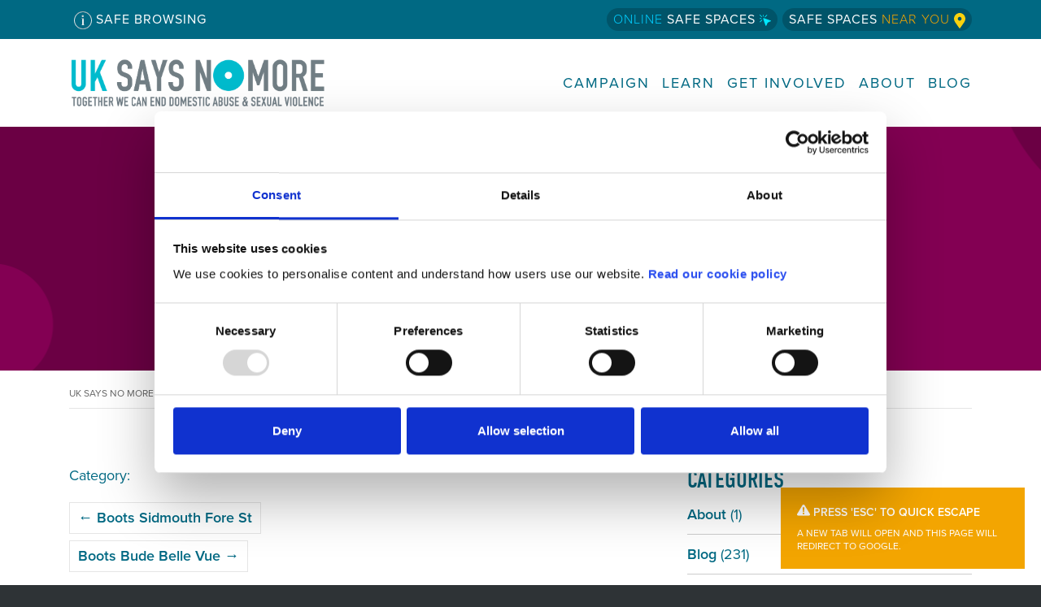

--- FILE ---
content_type: text/html; charset=UTF-8
request_url: https://uksaysnomore.org/service/boots-honiton-123-high-st/
body_size: 11680
content:
<!DOCTYPE html>
<html lang="en-GB">
<head>
<meta charset="UTF-8" />
<meta name="viewport" content="width=device-width" />
<link rel="icon" type="image/svg+xml" href="https://uksaysnomore.org/wp-content/themes/uksnm/img/favicon.svg">
<meta name='robots' content='noindex, follow' />
	<style>img:is([sizes="auto" i], [sizes^="auto," i]) { contain-intrinsic-size: 3000px 1500px }</style>
	
	<!-- This site is optimized with the Yoast SEO plugin v26.8 - https://yoast.com/product/yoast-seo-wordpress/ -->
	<title>Boots Honiton 123 High St - UK SAYS NO MORE</title>
	<meta property="og:locale" content="en_GB" />
	<meta property="og:type" content="article" />
	<meta property="og:title" content="Boots Honiton 123 High St - UK SAYS NO MORE" />
	<meta property="og:url" content="https://uksaysnomore.org/service/boots-honiton-123-high-st/" />
	<meta property="og:site_name" content="UK SAYS NO MORE" />
	<meta property="article:publisher" content="https://www.facebook.com/UKSAYSNOMORE" />
	<meta property="article:modified_time" content="2024-11-05T15:48:54+00:00" />
	<meta name="twitter:card" content="summary_large_image" />
	<meta name="twitter:site" content="@UKSAYSNOMORE" />
	<script type="application/ld+json" class="yoast-schema-graph">{"@context":"https://schema.org","@graph":[{"@type":"WebPage","@id":"https://uksaysnomore.org/service/boots-honiton-123-high-st/","url":"https://uksaysnomore.org/service/boots-honiton-123-high-st/","name":"Boots Honiton 123 High St - UK SAYS NO MORE","isPartOf":{"@id":"https://uksaysnomore.org/#website"},"datePublished":"2023-08-03T09:06:59+00:00","dateModified":"2024-11-05T15:48:54+00:00","breadcrumb":{"@id":"https://uksaysnomore.org/service/boots-honiton-123-high-st/#breadcrumb"},"inLanguage":"en-GB","potentialAction":[{"@type":"ReadAction","target":["https://uksaysnomore.org/service/boots-honiton-123-high-st/"]}]},{"@type":"BreadcrumbList","@id":"https://uksaysnomore.org/service/boots-honiton-123-high-st/#breadcrumb","itemListElement":[{"@type":"ListItem","position":1,"name":"Services","item":"https://uksaysnomore.org/safe-space-near/"},{"@type":"ListItem","position":2,"name":"Boots Honiton 123 High St"}]},{"@type":"WebSite","@id":"https://uksaysnomore.org/#website","url":"https://uksaysnomore.org/","name":"UK SAYS NO MORE","description":"Together we can end domestic abuse and sexual violence.","publisher":{"@id":"https://uksaysnomore.org/#organization"},"potentialAction":[{"@type":"SearchAction","target":{"@type":"EntryPoint","urlTemplate":"https://uksaysnomore.org/?s={search_term_string}"},"query-input":{"@type":"PropertyValueSpecification","valueRequired":true,"valueName":"search_term_string"}}],"inLanguage":"en-GB"},{"@type":"Organization","@id":"https://uksaysnomore.org/#organization","name":"UK SAYS NO MORE","url":"https://uksaysnomore.org/","logo":{"@type":"ImageObject","inLanguage":"en-GB","@id":"https://uksaysnomore.org/#/schema/logo/image/","url":"https://uksaysnomore.org/wp-content/uploads/2016/05/NO-MORE_INLINE_TAG_BADGE_CMYK.jpg","contentUrl":"https://uksaysnomore.org/wp-content/uploads/2016/05/NO-MORE_INLINE_TAG_BADGE_CMYK.jpg","width":1691,"height":895,"caption":"UK SAYS NO MORE"},"image":{"@id":"https://uksaysnomore.org/#/schema/logo/image/"},"sameAs":["https://www.facebook.com/UKSAYSNOMORE","https://x.com/UKSAYSNOMORE","https://www.instagram.com/uksaysnomore/","https://uk.pinterest.com/uksaysnomore/","https://www.youtube.com/channel/UC1KZJn0qPVFqpFpTHAeKVaQ"]}]}</script>
	<!-- / Yoast SEO plugin. -->


<link rel="alternate" type="application/rss+xml" title="UK SAYS NO MORE &raquo; Feed" href="https://uksaysnomore.org/feed/" />
<link rel="alternate" type="application/rss+xml" title="UK SAYS NO MORE &raquo; Comments Feed" href="https://uksaysnomore.org/comments/feed/" />
<script type="text/javascript">
/* <![CDATA[ */
window._wpemojiSettings = {"baseUrl":"https:\/\/s.w.org\/images\/core\/emoji\/16.0.1\/72x72\/","ext":".png","svgUrl":"https:\/\/s.w.org\/images\/core\/emoji\/16.0.1\/svg\/","svgExt":".svg","source":{"concatemoji":"https:\/\/uksaysnomore.org\/wp-includes\/js\/wp-emoji-release.min.js?ver=6.8.3"}};
/*! This file is auto-generated */
!function(s,n){var o,i,e;function c(e){try{var t={supportTests:e,timestamp:(new Date).valueOf()};sessionStorage.setItem(o,JSON.stringify(t))}catch(e){}}function p(e,t,n){e.clearRect(0,0,e.canvas.width,e.canvas.height),e.fillText(t,0,0);var t=new Uint32Array(e.getImageData(0,0,e.canvas.width,e.canvas.height).data),a=(e.clearRect(0,0,e.canvas.width,e.canvas.height),e.fillText(n,0,0),new Uint32Array(e.getImageData(0,0,e.canvas.width,e.canvas.height).data));return t.every(function(e,t){return e===a[t]})}function u(e,t){e.clearRect(0,0,e.canvas.width,e.canvas.height),e.fillText(t,0,0);for(var n=e.getImageData(16,16,1,1),a=0;a<n.data.length;a++)if(0!==n.data[a])return!1;return!0}function f(e,t,n,a){switch(t){case"flag":return n(e,"\ud83c\udff3\ufe0f\u200d\u26a7\ufe0f","\ud83c\udff3\ufe0f\u200b\u26a7\ufe0f")?!1:!n(e,"\ud83c\udde8\ud83c\uddf6","\ud83c\udde8\u200b\ud83c\uddf6")&&!n(e,"\ud83c\udff4\udb40\udc67\udb40\udc62\udb40\udc65\udb40\udc6e\udb40\udc67\udb40\udc7f","\ud83c\udff4\u200b\udb40\udc67\u200b\udb40\udc62\u200b\udb40\udc65\u200b\udb40\udc6e\u200b\udb40\udc67\u200b\udb40\udc7f");case"emoji":return!a(e,"\ud83e\udedf")}return!1}function g(e,t,n,a){var r="undefined"!=typeof WorkerGlobalScope&&self instanceof WorkerGlobalScope?new OffscreenCanvas(300,150):s.createElement("canvas"),o=r.getContext("2d",{willReadFrequently:!0}),i=(o.textBaseline="top",o.font="600 32px Arial",{});return e.forEach(function(e){i[e]=t(o,e,n,a)}),i}function t(e){var t=s.createElement("script");t.src=e,t.defer=!0,s.head.appendChild(t)}"undefined"!=typeof Promise&&(o="wpEmojiSettingsSupports",i=["flag","emoji"],n.supports={everything:!0,everythingExceptFlag:!0},e=new Promise(function(e){s.addEventListener("DOMContentLoaded",e,{once:!0})}),new Promise(function(t){var n=function(){try{var e=JSON.parse(sessionStorage.getItem(o));if("object"==typeof e&&"number"==typeof e.timestamp&&(new Date).valueOf()<e.timestamp+604800&&"object"==typeof e.supportTests)return e.supportTests}catch(e){}return null}();if(!n){if("undefined"!=typeof Worker&&"undefined"!=typeof OffscreenCanvas&&"undefined"!=typeof URL&&URL.createObjectURL&&"undefined"!=typeof Blob)try{var e="postMessage("+g.toString()+"("+[JSON.stringify(i),f.toString(),p.toString(),u.toString()].join(",")+"));",a=new Blob([e],{type:"text/javascript"}),r=new Worker(URL.createObjectURL(a),{name:"wpTestEmojiSupports"});return void(r.onmessage=function(e){c(n=e.data),r.terminate(),t(n)})}catch(e){}c(n=g(i,f,p,u))}t(n)}).then(function(e){for(var t in e)n.supports[t]=e[t],n.supports.everything=n.supports.everything&&n.supports[t],"flag"!==t&&(n.supports.everythingExceptFlag=n.supports.everythingExceptFlag&&n.supports[t]);n.supports.everythingExceptFlag=n.supports.everythingExceptFlag&&!n.supports.flag,n.DOMReady=!1,n.readyCallback=function(){n.DOMReady=!0}}).then(function(){return e}).then(function(){var e;n.supports.everything||(n.readyCallback(),(e=n.source||{}).concatemoji?t(e.concatemoji):e.wpemoji&&e.twemoji&&(t(e.twemoji),t(e.wpemoji)))}))}((window,document),window._wpemojiSettings);
/* ]]> */
</script>
<style id='wp-emoji-styles-inline-css' type='text/css'>

	img.wp-smiley, img.emoji {
		display: inline !important;
		border: none !important;
		box-shadow: none !important;
		height: 1em !important;
		width: 1em !important;
		margin: 0 0.07em !important;
		vertical-align: -0.1em !important;
		background: none !important;
		padding: 0 !important;
	}
</style>
<link rel='stylesheet' id='wp-block-library-css' href='https://uksaysnomore.org/wp-includes/css/dist/block-library/style.min.css?ver=6.8.3' type='text/css' media='all' />
<style id='classic-theme-styles-inline-css' type='text/css'>
/*! This file is auto-generated */
.wp-block-button__link{color:#fff;background-color:#32373c;border-radius:9999px;box-shadow:none;text-decoration:none;padding:calc(.667em + 2px) calc(1.333em + 2px);font-size:1.125em}.wp-block-file__button{background:#32373c;color:#fff;text-decoration:none}
</style>
<style id='global-styles-inline-css' type='text/css'>
:root{--wp--preset--aspect-ratio--square: 1;--wp--preset--aspect-ratio--4-3: 4/3;--wp--preset--aspect-ratio--3-4: 3/4;--wp--preset--aspect-ratio--3-2: 3/2;--wp--preset--aspect-ratio--2-3: 2/3;--wp--preset--aspect-ratio--16-9: 16/9;--wp--preset--aspect-ratio--9-16: 9/16;--wp--preset--color--black: #000000;--wp--preset--color--cyan-bluish-gray: #abb8c3;--wp--preset--color--white: #ffffff;--wp--preset--color--pale-pink: #f78da7;--wp--preset--color--vivid-red: #cf2e2e;--wp--preset--color--luminous-vivid-orange: #ff6900;--wp--preset--color--luminous-vivid-amber: #fcb900;--wp--preset--color--light-green-cyan: #7bdcb5;--wp--preset--color--vivid-green-cyan: #00d084;--wp--preset--color--pale-cyan-blue: #8ed1fc;--wp--preset--color--vivid-cyan-blue: #0693e3;--wp--preset--color--vivid-purple: #9b51e0;--wp--preset--gradient--vivid-cyan-blue-to-vivid-purple: linear-gradient(135deg,rgba(6,147,227,1) 0%,rgb(155,81,224) 100%);--wp--preset--gradient--light-green-cyan-to-vivid-green-cyan: linear-gradient(135deg,rgb(122,220,180) 0%,rgb(0,208,130) 100%);--wp--preset--gradient--luminous-vivid-amber-to-luminous-vivid-orange: linear-gradient(135deg,rgba(252,185,0,1) 0%,rgba(255,105,0,1) 100%);--wp--preset--gradient--luminous-vivid-orange-to-vivid-red: linear-gradient(135deg,rgba(255,105,0,1) 0%,rgb(207,46,46) 100%);--wp--preset--gradient--very-light-gray-to-cyan-bluish-gray: linear-gradient(135deg,rgb(238,238,238) 0%,rgb(169,184,195) 100%);--wp--preset--gradient--cool-to-warm-spectrum: linear-gradient(135deg,rgb(74,234,220) 0%,rgb(151,120,209) 20%,rgb(207,42,186) 40%,rgb(238,44,130) 60%,rgb(251,105,98) 80%,rgb(254,248,76) 100%);--wp--preset--gradient--blush-light-purple: linear-gradient(135deg,rgb(255,206,236) 0%,rgb(152,150,240) 100%);--wp--preset--gradient--blush-bordeaux: linear-gradient(135deg,rgb(254,205,165) 0%,rgb(254,45,45) 50%,rgb(107,0,62) 100%);--wp--preset--gradient--luminous-dusk: linear-gradient(135deg,rgb(255,203,112) 0%,rgb(199,81,192) 50%,rgb(65,88,208) 100%);--wp--preset--gradient--pale-ocean: linear-gradient(135deg,rgb(255,245,203) 0%,rgb(182,227,212) 50%,rgb(51,167,181) 100%);--wp--preset--gradient--electric-grass: linear-gradient(135deg,rgb(202,248,128) 0%,rgb(113,206,126) 100%);--wp--preset--gradient--midnight: linear-gradient(135deg,rgb(2,3,129) 0%,rgb(40,116,252) 100%);--wp--preset--font-size--small: 13px;--wp--preset--font-size--medium: 20px;--wp--preset--font-size--large: 36px;--wp--preset--font-size--x-large: 42px;--wp--preset--spacing--20: 0.44rem;--wp--preset--spacing--30: 0.67rem;--wp--preset--spacing--40: 1rem;--wp--preset--spacing--50: 1.5rem;--wp--preset--spacing--60: 2.25rem;--wp--preset--spacing--70: 3.38rem;--wp--preset--spacing--80: 5.06rem;--wp--preset--shadow--natural: 6px 6px 9px rgba(0, 0, 0, 0.2);--wp--preset--shadow--deep: 12px 12px 50px rgba(0, 0, 0, 0.4);--wp--preset--shadow--sharp: 6px 6px 0px rgba(0, 0, 0, 0.2);--wp--preset--shadow--outlined: 6px 6px 0px -3px rgba(255, 255, 255, 1), 6px 6px rgba(0, 0, 0, 1);--wp--preset--shadow--crisp: 6px 6px 0px rgba(0, 0, 0, 1);}:where(.is-layout-flex){gap: 0.5em;}:where(.is-layout-grid){gap: 0.5em;}body .is-layout-flex{display: flex;}.is-layout-flex{flex-wrap: wrap;align-items: center;}.is-layout-flex > :is(*, div){margin: 0;}body .is-layout-grid{display: grid;}.is-layout-grid > :is(*, div){margin: 0;}:where(.wp-block-columns.is-layout-flex){gap: 2em;}:where(.wp-block-columns.is-layout-grid){gap: 2em;}:where(.wp-block-post-template.is-layout-flex){gap: 1.25em;}:where(.wp-block-post-template.is-layout-grid){gap: 1.25em;}.has-black-color{color: var(--wp--preset--color--black) !important;}.has-cyan-bluish-gray-color{color: var(--wp--preset--color--cyan-bluish-gray) !important;}.has-white-color{color: var(--wp--preset--color--white) !important;}.has-pale-pink-color{color: var(--wp--preset--color--pale-pink) !important;}.has-vivid-red-color{color: var(--wp--preset--color--vivid-red) !important;}.has-luminous-vivid-orange-color{color: var(--wp--preset--color--luminous-vivid-orange) !important;}.has-luminous-vivid-amber-color{color: var(--wp--preset--color--luminous-vivid-amber) !important;}.has-light-green-cyan-color{color: var(--wp--preset--color--light-green-cyan) !important;}.has-vivid-green-cyan-color{color: var(--wp--preset--color--vivid-green-cyan) !important;}.has-pale-cyan-blue-color{color: var(--wp--preset--color--pale-cyan-blue) !important;}.has-vivid-cyan-blue-color{color: var(--wp--preset--color--vivid-cyan-blue) !important;}.has-vivid-purple-color{color: var(--wp--preset--color--vivid-purple) !important;}.has-black-background-color{background-color: var(--wp--preset--color--black) !important;}.has-cyan-bluish-gray-background-color{background-color: var(--wp--preset--color--cyan-bluish-gray) !important;}.has-white-background-color{background-color: var(--wp--preset--color--white) !important;}.has-pale-pink-background-color{background-color: var(--wp--preset--color--pale-pink) !important;}.has-vivid-red-background-color{background-color: var(--wp--preset--color--vivid-red) !important;}.has-luminous-vivid-orange-background-color{background-color: var(--wp--preset--color--luminous-vivid-orange) !important;}.has-luminous-vivid-amber-background-color{background-color: var(--wp--preset--color--luminous-vivid-amber) !important;}.has-light-green-cyan-background-color{background-color: var(--wp--preset--color--light-green-cyan) !important;}.has-vivid-green-cyan-background-color{background-color: var(--wp--preset--color--vivid-green-cyan) !important;}.has-pale-cyan-blue-background-color{background-color: var(--wp--preset--color--pale-cyan-blue) !important;}.has-vivid-cyan-blue-background-color{background-color: var(--wp--preset--color--vivid-cyan-blue) !important;}.has-vivid-purple-background-color{background-color: var(--wp--preset--color--vivid-purple) !important;}.has-black-border-color{border-color: var(--wp--preset--color--black) !important;}.has-cyan-bluish-gray-border-color{border-color: var(--wp--preset--color--cyan-bluish-gray) !important;}.has-white-border-color{border-color: var(--wp--preset--color--white) !important;}.has-pale-pink-border-color{border-color: var(--wp--preset--color--pale-pink) !important;}.has-vivid-red-border-color{border-color: var(--wp--preset--color--vivid-red) !important;}.has-luminous-vivid-orange-border-color{border-color: var(--wp--preset--color--luminous-vivid-orange) !important;}.has-luminous-vivid-amber-border-color{border-color: var(--wp--preset--color--luminous-vivid-amber) !important;}.has-light-green-cyan-border-color{border-color: var(--wp--preset--color--light-green-cyan) !important;}.has-vivid-green-cyan-border-color{border-color: var(--wp--preset--color--vivid-green-cyan) !important;}.has-pale-cyan-blue-border-color{border-color: var(--wp--preset--color--pale-cyan-blue) !important;}.has-vivid-cyan-blue-border-color{border-color: var(--wp--preset--color--vivid-cyan-blue) !important;}.has-vivid-purple-border-color{border-color: var(--wp--preset--color--vivid-purple) !important;}.has-vivid-cyan-blue-to-vivid-purple-gradient-background{background: var(--wp--preset--gradient--vivid-cyan-blue-to-vivid-purple) !important;}.has-light-green-cyan-to-vivid-green-cyan-gradient-background{background: var(--wp--preset--gradient--light-green-cyan-to-vivid-green-cyan) !important;}.has-luminous-vivid-amber-to-luminous-vivid-orange-gradient-background{background: var(--wp--preset--gradient--luminous-vivid-amber-to-luminous-vivid-orange) !important;}.has-luminous-vivid-orange-to-vivid-red-gradient-background{background: var(--wp--preset--gradient--luminous-vivid-orange-to-vivid-red) !important;}.has-very-light-gray-to-cyan-bluish-gray-gradient-background{background: var(--wp--preset--gradient--very-light-gray-to-cyan-bluish-gray) !important;}.has-cool-to-warm-spectrum-gradient-background{background: var(--wp--preset--gradient--cool-to-warm-spectrum) !important;}.has-blush-light-purple-gradient-background{background: var(--wp--preset--gradient--blush-light-purple) !important;}.has-blush-bordeaux-gradient-background{background: var(--wp--preset--gradient--blush-bordeaux) !important;}.has-luminous-dusk-gradient-background{background: var(--wp--preset--gradient--luminous-dusk) !important;}.has-pale-ocean-gradient-background{background: var(--wp--preset--gradient--pale-ocean) !important;}.has-electric-grass-gradient-background{background: var(--wp--preset--gradient--electric-grass) !important;}.has-midnight-gradient-background{background: var(--wp--preset--gradient--midnight) !important;}.has-small-font-size{font-size: var(--wp--preset--font-size--small) !important;}.has-medium-font-size{font-size: var(--wp--preset--font-size--medium) !important;}.has-large-font-size{font-size: var(--wp--preset--font-size--large) !important;}.has-x-large-font-size{font-size: var(--wp--preset--font-size--x-large) !important;}
:where(.wp-block-post-template.is-layout-flex){gap: 1.25em;}:where(.wp-block-post-template.is-layout-grid){gap: 1.25em;}
:where(.wp-block-columns.is-layout-flex){gap: 2em;}:where(.wp-block-columns.is-layout-grid){gap: 2em;}
:root :where(.wp-block-pullquote){font-size: 1.5em;line-height: 1.6;}
</style>
<link rel='stylesheet' id='pb-accordion-blocks-style-css' href='https://uksaysnomore.org/wp-content/plugins/accordion-blocks/build/index.css?ver=1769058855' type='text/css' media='all' />
<link rel='stylesheet' id='pb_animate-css' href='https://uksaysnomore.org/wp-content/plugins/ays-popup-box/public/css/animate.css?ver=6.1.1' type='text/css' media='all' />
<link rel='stylesheet' id='mc4wp-form-themes-css' href='https://uksaysnomore.org/wp-content/plugins/mailchimp-for-wp/assets/css/form-themes.css?ver=4.11.1' type='text/css' media='all' />
<link rel='stylesheet' id='wp-components-css' href='https://uksaysnomore.org/wp-includes/css/dist/components/style.min.css?ver=6.8.3' type='text/css' media='all' />
<link rel='stylesheet' id='godaddy-styles-css' href='https://uksaysnomore.org/wp-content/mu-plugins/vendor/wpex/godaddy-launch/includes/Dependencies/GoDaddy/Styles/build/latest.css?ver=2.0.2' type='text/css' media='all' />
<link rel='stylesheet' id='boostrap-css' href='https://uksaysnomore.org/wp-content/themes/uksnm/node_modules/bootstrap/dist/css/bootstrap.min.css?ver=6.8.3' type='text/css' media='all' />
<link rel='stylesheet' id='mmenu-css-css' href='https://uksaysnomore.org/wp-content/themes/uksnm/node_modules/mmenu-js/dist/mmenu.css?ver=6.8.3' type='text/css' media='all' />
<link rel='stylesheet' id='blankslate-style-css' href='https://uksaysnomore.org/wp-content/themes/uksnm/style.css?v=1.4&#038;ver=6.8.3' type='text/css' media='all' />
<script type="text/javascript" src="https://uksaysnomore.org/wp-includes/js/jquery/jquery.min.js?ver=3.7.1" id="jquery-core-js"></script>
<script type="text/javascript" src="https://uksaysnomore.org/wp-includes/js/jquery/jquery-migrate.min.js?ver=3.4.1" id="jquery-migrate-js"></script>
<script type="text/javascript" id="ays-pb-js-extra">
/* <![CDATA[ */
var pbLocalizeObj = {"ajax":"https:\/\/uksaysnomore.org\/wp-admin\/admin-ajax.php","seconds":"seconds","thisWillClose":"This will close in","icons":{"close_icon":"<svg class=\"ays_pb_material_close_icon\" xmlns=\"https:\/\/www.w3.org\/2000\/svg\" height=\"36px\" viewBox=\"0 0 24 24\" width=\"36px\" fill=\"#000000\" alt=\"Pop-up Close\"><path d=\"M0 0h24v24H0z\" fill=\"none\"\/><path d=\"M19 6.41L17.59 5 12 10.59 6.41 5 5 6.41 10.59 12 5 17.59 6.41 19 12 13.41 17.59 19 19 17.59 13.41 12z\"\/><\/svg>","close_circle_icon":"<svg class=\"ays_pb_material_close_circle_icon\" xmlns=\"https:\/\/www.w3.org\/2000\/svg\" height=\"24\" viewBox=\"0 0 24 24\" width=\"36\" alt=\"Pop-up Close\"><path d=\"M0 0h24v24H0z\" fill=\"none\"\/><path d=\"M12 2C6.47 2 2 6.47 2 12s4.47 10 10 10 10-4.47 10-10S17.53 2 12 2zm5 13.59L15.59 17 12 13.41 8.41 17 7 15.59 10.59 12 7 8.41 8.41 7 12 10.59 15.59 7 17 8.41 13.41 12 17 15.59z\"\/><\/svg>","volume_up_icon":"<svg class=\"ays_pb_fa_volume\" xmlns=\"https:\/\/www.w3.org\/2000\/svg\" height=\"24\" viewBox=\"0 0 24 24\" width=\"36\"><path d=\"M0 0h24v24H0z\" fill=\"none\"\/><path d=\"M3 9v6h4l5 5V4L7 9H3zm13.5 3c0-1.77-1.02-3.29-2.5-4.03v8.05c1.48-.73 2.5-2.25 2.5-4.02zM14 3.23v2.06c2.89.86 5 3.54 5 6.71s-2.11 5.85-5 6.71v2.06c4.01-.91 7-4.49 7-8.77s-2.99-7.86-7-8.77z\"\/><\/svg>","volume_mute_icon":"<svg xmlns=\"https:\/\/www.w3.org\/2000\/svg\" height=\"24\" viewBox=\"0 0 24 24\" width=\"24\"><path d=\"M0 0h24v24H0z\" fill=\"none\"\/><path d=\"M7 9v6h4l5 5V4l-5 5H7z\"\/><\/svg>"}};
/* ]]> */
</script>
<script type="text/javascript" src="https://uksaysnomore.org/wp-content/plugins/ays-popup-box/public/js/ays-pb-public.js?ver=6.1.1" id="ays-pb-js"></script>
<script type="text/javascript" id="image-watermark-no-right-click-js-before">
/* <![CDATA[ */
var iwArgsNoRightClick = {"rightclick":"N","draganddrop":"N","devtools":"Y","enableToast":"Y","toastMessage":"This content is protected"};
/* ]]> */
</script>
<script type="text/javascript" src="https://uksaysnomore.org/wp-content/plugins/image-watermark/js/no-right-click.js?ver=2.0.4" id="image-watermark-no-right-click-js"></script>
<script type="text/javascript" src="https://uksaysnomore.org/wp-content/themes/uksnm/js/scripts.js?ver=6.8.3" id="general-js"></script>
<script type="text/javascript" src="https://uksaysnomore.org/wp-content/themes/uksnm/js/global.js?ver=6.8.3" id="global-js"></script>
<script type="text/javascript" src="https://uksaysnomore.org/wp-content/themes/uksnm/node_modules/mmenu-js/dist/mmenu.js?ver=6.8.3" id="mmenu-js"></script>
<link rel="https://api.w.org/" href="https://uksaysnomore.org/wp-json/" /><link rel="alternate" title="JSON" type="application/json" href="https://uksaysnomore.org/wp-json/wp/v2/service/46770" /><link rel="EditURI" type="application/rsd+xml" title="RSD" href="https://uksaysnomore.org/xmlrpc.php?rsd" />
<meta name="generator" content="WordPress 6.8.3" />
<link rel='shortlink' href='https://uksaysnomore.org/?p=46770' />
<link rel="alternate" title="oEmbed (JSON)" type="application/json+oembed" href="https://uksaysnomore.org/wp-json/oembed/1.0/embed?url=https%3A%2F%2Fuksaysnomore.org%2Fservice%2Fboots-honiton-123-high-st%2F" />
<link rel="alternate" title="oEmbed (XML)" type="text/xml+oembed" href="https://uksaysnomore.org/wp-json/oembed/1.0/embed?url=https%3A%2F%2Fuksaysnomore.org%2Fservice%2Fboots-honiton-123-high-st%2F&#038;format=xml" />
		<style type="text/css" id="wp-custom-css">
			#servicelist .ani h2 {
		background-image: url('/wp-content/themes/uksnm/img/icon_logo_ani.png');
		background-size: 58px;
		padding-right: 60px;
		background-position: right top;
		background-repeat: no-repeat;
		min-height: 70px;
		display: flex;
		align-items: center;
}

/* FIX ONLINE SAFE SPACE WIDGET */
#safe-space-iframe {
	z-index: 9999999;
}		</style>
		
<!-- Google Tag Manager -->
<script>(function(w,d,s,l,i){w[l]=w[l]||[];w[l].push({'gtm.start':
new Date().getTime(),event:'gtm.js'});var f=d.getElementsByTagName(s)[0],
j=d.createElement(s),dl=l!='dataLayer'?'&l='+l:'';j.async=true;j.src=
'https://www.googletagmanager.com/gtm.js?id='+i+dl;f.parentNode.insertBefore(j,f);
})(window,document,'script','dataLayer','GTM-KRTMV7N6');</script>
<!-- End Google Tag Manager -->


<link rel="stylesheet" href="https://use.typekit.net/ksk8ldp.css">
<script src="https://kit.fontawesome.com/5f750f58fe.js" crossorigin="anonymous"></script>
<script>
document.addEventListener(
	"DOMContentLoaded", () => {
		new Mmenu( "#mobilemenu",{
			"extensions": [
					  "pagedim-black"
				   ],
			"counters": true,
		} );
	}
);
</script>

<script id="Cookiebot" src="https://consent.cookiebot.com/uc.js" data-cbid="ca62d56c-07eb-40b9-aa07-f5a5bf04424f" data-blockingmode="auto" type="text/javascript"></script>

</head>
<body class="wp-singular service-template-default single single-service postid-46770 wp-embed-responsive wp-theme-uksnm" id="body">

<!-- Google Tag Manager (noscript) -->
<noscript><iframe src="https://www.googletagmanager.com/ns.html?id=GTM-KRTMV7N6"
height="0" width="0" style="display:none;visibility:hidden"></iframe></noscript>
<!-- End Google Tag Manager (noscript) -->

<div id="wrapper" class="hfeed">
    <div id="topbar">
        <div class="container">
            <div class="row">
                <div class="col-auto mr-auto"><a href="/safe-browsing/" class="roundbtn nobg"><img src="https://uksaysnomore.org/wp-content/themes/uksnm/img/icon-info.svg?v=1.1" alt="Info Icon" /> Safe Browsing</a></div>
                <div class="col-auto"><a class="roundbtn" href="/online-safe-spaces"><span style="color: #00CEFF">Online</span> Safe Spaces <span style="color: #00CEFF"><img src="https://uksaysnomore.org/wp-content/themes/uksnm/img/icon-click.svg" alt="Spaces Online Icon" /></span> <a href="/safespaces/" class="roundbtn">Safe Spaces <span style="color: #F3A501">Near You <img src="https://uksaysnomore.org/wp-content/themes/uksnm/img/icon-location.svg" alt="Spaces Near You Icon" /></span></a></a></div>
            </div>
        </div>
    </div>
    <header id="header">
        <div class="container">
            <div class="row">
                <div id="branding" class="col-10 col-sm-auto mr-auto">
                    <div id="site-title">
                        <a href="https://uksaysnomore.org/" title="UK SAYS NO MORE" rel="home">
                            UK SAYS NO MORE                            <div id="site-description">Together we can end domestic abuse and sexual violence.</div>
                        </a>
                    </div>
                </div>
                <nav id="menu" class="col-auto">
                    <!--<div id="search"><form role="search" method="get" class="search-form" action="https://uksaysnomore.org/">
				<label>
					<span class="screen-reader-text">Search for:</span>
					<input type="search" class="search-field" placeholder="Search &hellip;" value="" name="s" />
				</label>
				<input type="submit" class="search-submit" value="Search" />
			</form></div>-->
                    <div class="menu-main-menu-container"><ul id="menu-main-menu" class="d-none d-xl-inline-block"><li id="menu-item-36833" class="menu-item menu-item-type-custom menu-item-object-custom menu-item-36833"><a href="/campaign">Campaign</a></li>
<li id="menu-item-36932" class="menu-item menu-item-type-post_type menu-item-object-page menu-item-36932"><a href="https://uksaysnomore.org/learn/">Learn</a></li>
<li id="menu-item-35746" class="menu-item menu-item-type-post_type menu-item-object-page menu-item-has-children menu-item-35746"><a href="https://uksaysnomore.org/get-involved/">Get Involved</a>
<ul class="sub-menu">
	<li id="menu-item-37044" class="menu-item menu-item-type-post_type menu-item-object-page menu-item-37044"><a href="https://uksaysnomore.org/get-involved/become-a-partner-of-uk-says-no-more/">Become a Partner</a></li>
	<li id="menu-item-37045" class="menu-item menu-item-type-post_type menu-item-object-page menu-item-37045"><a href="https://uksaysnomore.org/get-involved/become-an-ambassador-of-uk-says-no-more/">Become an Ambassador</a></li>
	<li id="menu-item-37043" class="menu-item menu-item-type-post_type menu-item-object-page menu-item-37043"><a href="https://uksaysnomore.org/get-involved/everyones-business-the-employers-response-to-domestic-abuse/">Everyone’s Business</a></li>
	<li id="menu-item-53192" class="menu-item menu-item-type-post_type menu-item-object-page menu-item-53192"><a href="https://uksaysnomore.org/ask-for-ani-and-uk-says-no-more-sign-up/">Ask for ANI and Safe Spaces Sign Up</a></li>
	<li id="menu-item-37046" class="menu-item menu-item-type-custom menu-item-object-custom menu-item-37046"><a href="/our-voices">The Voices of UK SAYS NO MORE</a></li>
	<li id="menu-item-37409" class="menu-item menu-item-type-custom menu-item-object-custom menu-item-37409"><a href="/resources">Resources</a></li>
</ul>
</li>
<li id="menu-item-35745" class="menu-item menu-item-type-post_type menu-item-object-page menu-item-has-children menu-item-35745"><a href="https://uksaysnomore.org/aboutuksaysnomore/">About</a>
<ul class="sub-menu">
	<li id="menu-item-44449" class="menu-item menu-item-type-post_type menu-item-object-page menu-item-44449"><a href="https://uksaysnomore.org/safespaces/">Safe Spaces Locations</a></li>
</ul>
</li>
<li id="menu-item-35752" class="menu-item menu-item-type-post_type menu-item-object-page current_page_parent menu-item-35752"><a href="https://uksaysnomore.org/blog/">Blog</a></li>
</ul></div>                    <a id="mobmenu" class="d-xl-none menutrigger" href="#mobilemenu"><span></span></a>
                </nav>
            </div>
        </div>
    </header>
<div id="container"><header class="header hero">
    <div class="container">
        <p>Blog Article | 3 August 2023</p>
        <h1 class="entry-title">Boots Honiton 123 High St</h1>
    </div>
</header>
<div class="container">

<div class="breadcrumbs" typeof="BreadcrumbList" vocab="https://schema.org/"><span property="itemListElement" typeof="ListItem"><a property="item" typeof="WebPage" title="Go to UK SAYS NO MORE." href="https://uksaysnomore.org" class="home" ><span property="name">UK SAYS NO MORE</span></a><meta property="position" content="1"></span> &gt; <span property="itemListElement" typeof="ListItem"><a property="item" typeof="WebPage" title="Go to Services." href="https://uksaysnomore.org/safe-space-near/" class="archive post-service-archive" ><span property="name">Services</span></a><meta property="position" content="2"></span> &gt; <span property="itemListElement" typeof="ListItem"><a property="item" typeof="WebPage" title="Go to the Safe Space Service Category archives." href="https://uksaysnomore.org/service_cat/safe-space/" class="taxonomy service_cat" ><span property="name">Safe Space</span></a><meta property="position" content="3"></span> &gt; <span property="itemListElement" typeof="ListItem"><span property="name" class="post post-service current-item">Boots Honiton 123 High St</span><meta property="url" content="https://uksaysnomore.org/service/boots-honiton-123-high-st/"><meta property="position" content="4"></span></div>

    <div class="row">
    <main id="content" class="col-md-8">
    
    <article id="post-46770" class="post-46770 service type-service status-publish hentry service_cat-safe-space">
    
                    <div class="entry-content">
<div class="entry-links"></div>
</div>        <footer class="entry-footer">
<span class="cat-links">Category: </span>
<span class="tag-links"></span>
</footer>     </article>

            <footer class="footer">
    
	<nav class="navigation post-navigation" aria-label="Posts">
		<h2 class="screen-reader-text">Post navigation</h2>
		<div class="nav-links"><div class="nav-previous"><a href="https://uksaysnomore.org/service/boots-sidmouth-fore-st/" rel="prev"><span class="meta-nav">&larr;</span> Boots Sidmouth Fore St</a></div><div class="nav-next"><a href="https://uksaysnomore.org/service/boots-bude-belle-vue/" rel="next">Boots Bude Belle Vue <span class="meta-nav">&rarr;</span></a></div></div>
	</nav>    </footer>
    </main>
    <div class="col-md-4">
    
    <aside id="sidebar">
<div id="primary" class="widget-area">
<ul class="xoxo">
<li id="categories-2" class="widget-container widget_categories"><h3 class="widget-title">Categories</h3>
			<ul>
					<li class="cat-item cat-item-54"><a href="https://uksaysnomore.org/category/about/">About</a> (1)
</li>
	<li class="cat-item cat-item-57"><a href="https://uksaysnomore.org/category/blog/">Blog</a> (231)
</li>
	<li class="cat-item cat-item-216"><a href="https://uksaysnomore.org/category/events/">Events</a> (16)
</li>
	<li class="cat-item cat-item-63"><a href="https://uksaysnomore.org/category/blog/latest-news/">Latest News</a> (140)
</li>
	<li class="cat-item cat-item-62"><a href="https://uksaysnomore.org/category/blog/partner-news/">Partner News</a> (97)
</li>
	<li class="cat-item cat-item-61"><a href="https://uksaysnomore.org/category/blog/press/">Press Releases</a> (7)
</li>
	<li class="cat-item cat-item-1"><a href="https://uksaysnomore.org/category/uncategorized/">Uncategorized</a> (9)
</li>
			</ul>

			</li><li id="tag_cloud-8" class="widget-container widget_tag_cloud"><h3 class="widget-title">Post Tags</h3><div class="tagcloud"><a href="https://uksaysnomore.org/tag/metoo/" class="tag-cloud-link tag-link-473 tag-link-position-1" style="font-size: 10.666666666667pt;" aria-label="#metoo (7 items)">#metoo</a>
<a href="https://uksaysnomore.org/tag/timesup/" class="tag-cloud-link tag-link-492 tag-link-position-2" style="font-size: 10pt;" aria-label="#TIMESUP (6 items)">#TIMESUP</a>
<a href="https://uksaysnomore.org/tag/16-days/" class="tag-cloud-link tag-link-547 tag-link-position-3" style="font-size: 14pt;" aria-label="16 Days (13 items)">16 Days</a>
<a href="https://uksaysnomore.org/tag/16-days-of-activism/" class="tag-cloud-link tag-link-376 tag-link-position-4" style="font-size: 14pt;" aria-label="16 Days of Activism (13 items)">16 Days of Activism</a>
<a href="https://uksaysnomore.org/tag/arts/" class="tag-cloud-link tag-link-276 tag-link-position-5" style="font-size: 8pt;" aria-label="Arts (4 items)">Arts</a>
<a href="https://uksaysnomore.org/tag/blog/" class="tag-cloud-link tag-link-218 tag-link-position-6" style="font-size: 9.0666666666667pt;" aria-label="Blog (5 items)">Blog</a>
<a href="https://uksaysnomore.org/tag/chayn/" class="tag-cloud-link tag-link-331 tag-link-position-7" style="font-size: 9.0666666666667pt;" aria-label="Chayn (5 items)">Chayn</a>
<a href="https://uksaysnomore.org/tag/children/" class="tag-cloud-link tag-link-97 tag-link-position-8" style="font-size: 13.066666666667pt;" aria-label="children (11 items)">children</a>
<a href="https://uksaysnomore.org/tag/coercive-control/" class="tag-cloud-link tag-link-427 tag-link-position-9" style="font-size: 11.333333333333pt;" aria-label="Coercive Control (8 items)">Coercive Control</a>
<a href="https://uksaysnomore.org/tag/corporate/" class="tag-cloud-link tag-link-365 tag-link-position-10" style="font-size: 10.666666666667pt;" aria-label="Corporate (7 items)">Corporate</a>
<a href="https://uksaysnomore.org/tag/domestic-abuse/" class="tag-cloud-link tag-link-130 tag-link-position-11" style="font-size: 19.733333333333pt;" aria-label="domestic abuse (37 items)">domestic abuse</a>
<a href="https://uksaysnomore.org/tag/domestic-violence/" class="tag-cloud-link tag-link-66 tag-link-position-12" style="font-size: 16.266666666667pt;" aria-label="domestic violence (20 items)">domestic violence</a>
<a href="https://uksaysnomore.org/tag/event/" class="tag-cloud-link tag-link-275 tag-link-position-13" style="font-size: 9.0666666666667pt;" aria-label="Event (5 items)">Event</a>
<a href="https://uksaysnomore.org/tag/free-your-mind/" class="tag-cloud-link tag-link-315 tag-link-position-14" style="font-size: 8pt;" aria-label="Free Your Mind (4 items)">Free Your Mind</a>
<a href="https://uksaysnomore.org/tag/healthy-relationships/" class="tag-cloud-link tag-link-428 tag-link-position-15" style="font-size: 9.0666666666667pt;" aria-label="healthy relationships (5 items)">healthy relationships</a>
<a href="https://uksaysnomore.org/tag/hestia/" class="tag-cloud-link tag-link-245 tag-link-position-16" style="font-size: 17.733333333333pt;" aria-label="Hestia (26 items)">Hestia</a>
<a href="https://uksaysnomore.org/tag/international-womens-day/" class="tag-cloud-link tag-link-426 tag-link-position-17" style="font-size: 9.0666666666667pt;" aria-label="International Women&#039;s Day (5 items)">International Women&#039;s Day</a>
<a href="https://uksaysnomore.org/tag/male-assault/" class="tag-cloud-link tag-link-305 tag-link-position-18" style="font-size: 10pt;" aria-label="male assault (6 items)">male assault</a>
<a href="https://uksaysnomore.org/tag/male-rape/" class="tag-cloud-link tag-link-251 tag-link-position-19" style="font-size: 8pt;" aria-label="Male Rape (4 items)">Male Rape</a>
<a href="https://uksaysnomore.org/tag/mankind-initiative/" class="tag-cloud-link tag-link-292 tag-link-position-20" style="font-size: 9.0666666666667pt;" aria-label="Mankind Initiative (5 items)">Mankind Initiative</a>
<a href="https://uksaysnomore.org/tag/media/" class="tag-cloud-link tag-link-129 tag-link-position-21" style="font-size: 12pt;" aria-label="media (9 items)">media</a>
<a href="https://uksaysnomore.org/tag/men/" class="tag-cloud-link tag-link-112 tag-link-position-22" style="font-size: 10.666666666667pt;" aria-label="men (7 items)">men</a>
<a href="https://uksaysnomore.org/tag/mental-health/" class="tag-cloud-link tag-link-258 tag-link-position-23" style="font-size: 11.333333333333pt;" aria-label="Mental Health (8 items)">Mental Health</a>
<a href="https://uksaysnomore.org/tag/news-2/" class="tag-cloud-link tag-link-128 tag-link-position-24" style="font-size: 15.466666666667pt;" aria-label="news (17 items)">news</a>
<a href="https://uksaysnomore.org/tag/nfl/" class="tag-cloud-link tag-link-141 tag-link-position-25" style="font-size: 9.0666666666667pt;" aria-label="NFL (5 items)">NFL</a>
<a href="https://uksaysnomore.org/tag/no-more/" class="tag-cloud-link tag-link-73 tag-link-position-26" style="font-size: 16.266666666667pt;" aria-label="NO MORE (20 items)">NO MORE</a>
<a href="https://uksaysnomore.org/tag/partner/" class="tag-cloud-link tag-link-239 tag-link-position-27" style="font-size: 22pt;" aria-label="Partner (55 items)">Partner</a>
<a href="https://uksaysnomore.org/tag/partner-news/" class="tag-cloud-link tag-link-240 tag-link-position-28" style="font-size: 19.2pt;" aria-label="Partner News (34 items)">Partner News</a>
<a href="https://uksaysnomore.org/tag/partners/" class="tag-cloud-link tag-link-472 tag-link-position-29" style="font-size: 17.466666666667pt;" aria-label="partners (25 items)">partners</a>
<a href="https://uksaysnomore.org/tag/partners-in-the-arts/" class="tag-cloud-link tag-link-531 tag-link-position-30" style="font-size: 9.0666666666667pt;" aria-label="Partners In The Arts (5 items)">Partners In The Arts</a>
<a href="https://uksaysnomore.org/tag/rape/" class="tag-cloud-link tag-link-76 tag-link-position-31" style="font-size: 9.0666666666667pt;" aria-label="rape (5 items)">rape</a>
<a href="https://uksaysnomore.org/tag/safe-spaces/" class="tag-cloud-link tag-link-590 tag-link-position-32" style="font-size: 10pt;" aria-label="safe spaces (6 items)">safe spaces</a>
<a href="https://uksaysnomore.org/tag/sexual-abuse/" class="tag-cloud-link tag-link-180 tag-link-position-33" style="font-size: 9.0666666666667pt;" aria-label="sexual abuse (5 items)">sexual abuse</a>
<a href="https://uksaysnomore.org/tag/sexual-assault/" class="tag-cloud-link tag-link-70 tag-link-position-34" style="font-size: 16.8pt;" aria-label="sexual assault (22 items)">sexual assault</a>
<a href="https://uksaysnomore.org/tag/sexual-harassment/" class="tag-cloud-link tag-link-337 tag-link-position-35" style="font-size: 8pt;" aria-label="Sexual Harassment (4 items)">Sexual Harassment</a>
<a href="https://uksaysnomore.org/tag/sexual-violence/" class="tag-cloud-link tag-link-113 tag-link-position-36" style="font-size: 13.066666666667pt;" aria-label="sexual violence (11 items)">sexual violence</a>
<a href="https://uksaysnomore.org/tag/support/" class="tag-cloud-link tag-link-243 tag-link-position-37" style="font-size: 11.333333333333pt;" aria-label="Support (8 items)">Support</a>
<a href="https://uksaysnomore.org/tag/survivors-manchester/" class="tag-cloud-link tag-link-300 tag-link-position-38" style="font-size: 10pt;" aria-label="Survivors Manchester (6 items)">Survivors Manchester</a>
<a href="https://uksaysnomore.org/tag/technology/" class="tag-cloud-link tag-link-326 tag-link-position-39" style="font-size: 8pt;" aria-label="Technology (4 items)">Technology</a>
<a href="https://uksaysnomore.org/tag/training/" class="tag-cloud-link tag-link-248 tag-link-position-40" style="font-size: 8pt;" aria-label="Training (4 items)">Training</a>
<a href="https://uksaysnomore.org/tag/uk-says-no-more/" class="tag-cloud-link tag-link-306 tag-link-position-41" style="font-size: 20.4pt;" aria-label="uk says no more (42 items)">uk says no more</a>
<a href="https://uksaysnomore.org/tag/uk-says-no-more-week/" class="tag-cloud-link tag-link-525 tag-link-position-42" style="font-size: 9.0666666666667pt;" aria-label="UK SAYS NO MORE Week (5 items)">UK SAYS NO MORE Week</a>
<a href="https://uksaysnomore.org/tag/vawg/" class="tag-cloud-link tag-link-273 tag-link-position-43" style="font-size: 8pt;" aria-label="VAWG (4 items)">VAWG</a>
<a href="https://uksaysnomore.org/tag/women/" class="tag-cloud-link tag-link-297 tag-link-position-44" style="font-size: 9.0666666666667pt;" aria-label="Women (5 items)">Women</a>
<a href="https://uksaysnomore.org/tag/young-people/" class="tag-cloud-link tag-link-259 tag-link-position-45" style="font-size: 9.0666666666667pt;" aria-label="Young People (5 items)">Young People</a></div>
</li>
		<li id="recent-posts-4" class="widget-container widget_recent_entries">
		<h3 class="widget-title">Latest Posts</h3>
		<ul>
											<li>
					<a href="https://uksaysnomore.org/safe-spaces-campaign/">New national campaign encourages victim-survivors of domestic abuse to make use of ‘Safe Spaces’</a>
									</li>
											<li>
					<a href="https://uksaysnomore.org/16daysofactivism-blog-silent-victims-how-harm-to-pets-reveals-the-truth-about-domestic-abuse/">#16DaysOfActivism Blog: Silent victims: How harm to pets reveals the truth about domestic abuse</a>
									</li>
											<li>
					<a href="https://uksaysnomore.org/16daysofactivism-survivors-pets-account/">#16DaysOfActivism Blog: &#8220;They weaponise animals as they weaponise children&#8221; &#8211; a survivor&#8217;s account</a>
									</li>
											<li>
					<a href="https://uksaysnomore.org/imabi-travel-guardian-app-hosts-online-safe-spaces/">imabi Travel Guardian website hosts Online Safe Spaces</a>
									</li>
											<li>
					<a href="https://uksaysnomore.org/respond-to-ban-of-strangulation-in-pornography/">UK SAYS NO MORE and Hestia responds to MOJ’s announcement that the depiction of strangulation in pornography will be banned</a>
									</li>
					</ul>

		</li></ul>
</div>
</aside>    </div>
    </div>
</div>
</div>

<div id="prefooter">
    <h3 style="text-align: center;">Blog</h3>
    <div class="container">
        <div class="row">

         
        
                    <article class="col-md-4">
                <img width="300" height="200" src="https://uksaysnomore.org/wp-content/uploads/2026/01/1-300x200.png" class="attachment-medium size-medium wp-post-image" alt="" decoding="async" loading="lazy" srcset="https://uksaysnomore.org/wp-content/uploads/2026/01/1-300x200.png 300w, https://uksaysnomore.org/wp-content/uploads/2026/01/1-1024x683.png 1024w, https://uksaysnomore.org/wp-content/uploads/2026/01/1-1536x1024.png 1536w, https://uksaysnomore.org/wp-content/uploads/2026/01/1-2048x1365.png 2048w, https://uksaysnomore.org/wp-content/uploads/2026/01/1-500x333.png 500w, https://uksaysnomore.org/wp-content/uploads/2026/01/1-800x533.png 800w" sizes="auto, (max-width: 300px) 100vw, 300px" />                <h2>New national campaign encourages victim-survivors of domestic abuse to make use of ‘Safe Spaces’</h2>
                <p>A new UK-wide campaign highlights Safe Spaces in banks & pharmacies for victim-survivors of domestic abuse, offering a discreet way to seek support.</p>
                <p><a class="btn btn-primary" href="https://uksaysnomore.org/safe-spaces-campaign/">Read full story</a></p>
            </article>
                    <article class="col-md-4">
                <img width="300" height="113" src="https://uksaysnomore.org/wp-content/uploads/2025/11/Website-Banner-33-300x113.png" class="attachment-medium size-medium wp-post-image" alt="" decoding="async" loading="lazy" srcset="https://uksaysnomore.org/wp-content/uploads/2025/11/Website-Banner-33-300x113.png 300w, https://uksaysnomore.org/wp-content/uploads/2025/11/Website-Banner-33-1024x384.png 1024w, https://uksaysnomore.org/wp-content/uploads/2025/11/Website-Banner-33-500x188.png 500w, https://uksaysnomore.org/wp-content/uploads/2025/11/Website-Banner-33-800x300.png 800w, https://uksaysnomore.org/wp-content/uploads/2025/11/Website-Banner-33.png 1500w" sizes="auto, (max-width: 300px) 100vw, 300px" />                <h2>#16DaysOfActivism Blog: Silent victims: How harm to pets reveals the truth about domestic abuse</h2>
                <p>Read Sarah's story about how harm to pets reveals the truth about domestic abuse</p>
                <p><a class="btn btn-primary" href="https://uksaysnomore.org/16daysofactivism-blog-silent-victims-how-harm-to-pets-reveals-the-truth-about-domestic-abuse/">Read full story</a></p>
            </article>
                    <article class="col-md-4">
                <img width="300" height="113" src="https://uksaysnomore.org/wp-content/uploads/2025/11/Website-Banner-32-300x113.png" class="attachment-medium size-medium wp-post-image" alt="woman holding cat" decoding="async" loading="lazy" srcset="https://uksaysnomore.org/wp-content/uploads/2025/11/Website-Banner-32-300x113.png 300w, https://uksaysnomore.org/wp-content/uploads/2025/11/Website-Banner-32-1024x384.png 1024w, https://uksaysnomore.org/wp-content/uploads/2025/11/Website-Banner-32-500x188.png 500w, https://uksaysnomore.org/wp-content/uploads/2025/11/Website-Banner-32-800x300.png 800w, https://uksaysnomore.org/wp-content/uploads/2025/11/Website-Banner-32.png 1500w" sizes="auto, (max-width: 300px) 100vw, 300px" />                <h2>#16DaysOfActivism Blog: &#8220;They weaponise animals as they weaponise children&#8221; &#8211; a survivor&#8217;s account</h2>
                <p>Explore how pets are weaponised in domestic abuse and what changes are needed to protect survivors and animals during 16 Days of Activism.</p>
                <p><a class="btn btn-primary" href="https://uksaysnomore.org/16daysofactivism-survivors-pets-account/">Read full story</a></p>
            </article>
        
 
     

        </div>
    </div>
</div>
<footer id="footer">
<div id="copyright" class="container">
<div class="row">
    <div class="col-md-3 mr-auto">
        <div class="menu-main-menu-container"><ul id="menu-main-menu-1" class="menu"><li class="menu-item menu-item-type-custom menu-item-object-custom menu-item-36833"><a href="/campaign">Campaign</a></li>
<li class="menu-item menu-item-type-post_type menu-item-object-page menu-item-36932"><a href="https://uksaysnomore.org/learn/">Learn</a></li>
<li class="menu-item menu-item-type-post_type menu-item-object-page menu-item-35746"><a href="https://uksaysnomore.org/get-involved/">Get Involved</a></li>
<li class="menu-item menu-item-type-post_type menu-item-object-page menu-item-35745"><a href="https://uksaysnomore.org/aboutuksaysnomore/">About</a></li>
<li class="menu-item menu-item-type-post_type menu-item-object-page current_page_parent menu-item-35752"><a href="https://uksaysnomore.org/blog/">Blog</a></li>
</ul></div>        <ul class="sm" style="margin-top: 30px">
    <li><a href="https://www.facebook.com/UKSAYSNOMORE/" target="_blank" rel="noopener" ><img src="https://uksaysnomore.org/wp-content/themes/uksnm/img/icon_sm_facebook.svg" alt="UKSNM on Facebook" /></a></li>
    <li><a href="https://twitter.com/UKSAYSNOMORE" target="_blank" rel="noopener" ><img src="https://uksaysnomore.org/wp-content/themes/uksnm/img/icon_sm_twitter.svg" alt="UKSNM on Twitter" /></a></li>
    <li><a href="https://www.instagram.com/UKSAYSNOMORE/" target="_blank" rel="noopener" ><img src="https://uksaysnomore.org/wp-content/themes/uksnm/img/icon_sm_instagram.svg" alt="UKSNM on Instagram" /></a></li>
</ul>    </div>
    <div class="col-md-5">
        <p><strong>Need emergency help?</strong></p>
        <p>We do not offer support services of any kind, so if you are in need of help in a crisis, please find details on appropriate resources on the Get Help page.
        If you are located in London, Hestia offer refuge accommodation and support including Independent Domestic Violence Advocates (IDVAs) and Community Support Services.</p>
    </div>
    <div class="col-md-4" style="text-align: right">
        <p>Copyright &copy; 2026 UK SAYS NO MORE</p>
        <p>You can get in touch with the UK SAYS NO MORE team by emailing us at <a href="mailto:uksaysnomore@hestia.org">uksaysnomore@hestia.org</a>.</p>
    </div>
</div>

</div>
</footer>

    <nav id="mobilemenu">            
	    <div class="menu-main-menu-container"><ul id="menu-main-menu-2" class="menu"><li class="menu-item menu-item-type-custom menu-item-object-custom menu-item-36833"><a href="/campaign">Campaign</a></li>
<li class="menu-item menu-item-type-post_type menu-item-object-page menu-item-36932"><a href="https://uksaysnomore.org/learn/">Learn</a></li>
<li class="menu-item menu-item-type-post_type menu-item-object-page menu-item-has-children menu-item-35746"><a href="https://uksaysnomore.org/get-involved/">Get Involved</a>
<ul class="sub-menu">
	<li class="menu-item menu-item-type-post_type menu-item-object-page menu-item-37044"><a href="https://uksaysnomore.org/get-involved/become-a-partner-of-uk-says-no-more/">Become a Partner</a></li>
	<li class="menu-item menu-item-type-post_type menu-item-object-page menu-item-37045"><a href="https://uksaysnomore.org/get-involved/become-an-ambassador-of-uk-says-no-more/">Become an Ambassador</a></li>
	<li class="menu-item menu-item-type-post_type menu-item-object-page menu-item-37043"><a href="https://uksaysnomore.org/get-involved/everyones-business-the-employers-response-to-domestic-abuse/">Everyone’s Business</a></li>
	<li class="menu-item menu-item-type-post_type menu-item-object-page menu-item-53192"><a href="https://uksaysnomore.org/ask-for-ani-and-uk-says-no-more-sign-up/">Ask for ANI and Safe Spaces Sign Up</a></li>
	<li class="menu-item menu-item-type-custom menu-item-object-custom menu-item-37046"><a href="/our-voices">The Voices of UK SAYS NO MORE</a></li>
	<li class="menu-item menu-item-type-custom menu-item-object-custom menu-item-37409"><a href="/resources">Resources</a></li>
</ul>
</li>
<li class="menu-item menu-item-type-post_type menu-item-object-page menu-item-has-children menu-item-35745"><a href="https://uksaysnomore.org/aboutuksaysnomore/">About</a>
<ul class="sub-menu">
	<li class="menu-item menu-item-type-post_type menu-item-object-page menu-item-44449"><a href="https://uksaysnomore.org/safespaces/">Safe Spaces Locations</a></li>
</ul>
</li>
<li class="menu-item menu-item-type-post_type menu-item-object-page current_page_parent menu-item-35752"><a href="https://uksaysnomore.org/blog/">Blog</a></li>
</ul></div>    </nav>


</div>





<script type="speculationrules">
{"prefetch":[{"source":"document","where":{"and":[{"href_matches":"\/*"},{"not":{"href_matches":["\/wp-*.php","\/wp-admin\/*","\/wp-content\/uploads\/*","\/wp-content\/*","\/wp-content\/plugins\/*","\/wp-content\/themes\/uksnm\/*","\/*\\?(.+)"]}},{"not":{"selector_matches":"a[rel~=\"nofollow\"]"}},{"not":{"selector_matches":".no-prefetch, .no-prefetch a"}}]},"eagerness":"conservative"}]}
</script>
<script>
jQuery(document).ready(function ($) {
var deviceAgent = navigator.userAgent.toLowerCase();
if (deviceAgent.match(/(iphone|ipod|ipad)/)) {
$("html").addClass("ios");
$("html").addClass("mobile");
}
if (navigator.userAgent.search("MSIE") >= 0) {
$("html").addClass("ie");
}
else if (navigator.userAgent.search("Chrome") >= 0) {
$("html").addClass("chrome");
}
else if (navigator.userAgent.search("Firefox") >= 0) {
$("html").addClass("firefox");
}
else if (navigator.userAgent.search("Safari") >= 0 && navigator.userAgent.search("Chrome") < 0) {
$("html").addClass("safari");
}
else if (navigator.userAgent.search("Opera") >= 0) {
$("html").addClass("opera");
}
});
</script>
<link rel='stylesheet' id='ays-pb-min-css' href='https://uksaysnomore.org/wp-content/plugins/ays-popup-box/public/css/ays-pb-public-min.css?ver=6.1.1' type='text/css' media='all' />
<script type="text/javascript" src="https://uksaysnomore.org/wp-content/plugins/accordion-blocks/js/accordion-blocks.min.js?ver=1769058855" id="pb-accordion-blocks-frontend-script-js"></script>
</body>
</html>

--- FILE ---
content_type: text/css
request_url: https://uksaysnomore.org/wp-content/themes/uksnm/css/main.css?v=1.4
body_size: 3172
content:
body {
  background: #2E3336;
  color: #FFF;
  font-size: 18px;
  font-family: "Proxima-Nova", Helvetica, sans-serif;
  line-height: 0;
}

.bg-darkblue {
  background: #006983 !important;
}

.bg-lightblue {
  background: #53C0DD !important;
}

.bg-orange {
  background: #F3A501 !important;
}

.bg-purple {
  background: #830053 !important;
}

a {
  color: #FFF;
}

p, li, blockquote {
  line-height: 1.6;
}

strong {
  font-weight: 600;
}

h1, h2, h3, h4 {
  font-size: 20px;
  font-weight: bold;
  line-height: 1.2;
  font-family: din-condensed, sans-serif;
  font-weight: 300;
  text-transform: uppercase;
}
@media screen and (min-width: 991px) {
  h1, h2, h3, h4 {
    font-size: 30px;
  }
}

p {
  margin: 14px 0;
}

a {
  text-decoration: none;
}

img {
  max-width: 100%;
  height: auto;
}

.roundbtn {
  border-radius: 20px;
  background: rgba(0, 0, 0, 0.2);
  padding: 4px 10px;
  margin-left: 6px;
  text-transform: uppercase;
  font-weight: 500;
  font-size: 10px;
  letter-spacing: 1px;
}
@media screen and (min-width: 991px) {
  .roundbtn {
    padding: 2px 8px;
    font-size: 16px;
  }
}
.roundbtn span {
  font-weight: 300;
}

#topbar {
  background-color: #006983;
  color: #FFF;
  padding: 10px 0;
  text-align: center;
}
#topbar img {
  vertical-align: middle;
  max-width: 14px;
}
#topbar a {
  color: #FFF;
  display: inline-block;
  line-height: 24px;
}
#topbar .roundbtn.nobg {
  background-color: transparent;
  padding-left: 0;
  padding-right: 0;
}
#topbar .roundbtn.nobg img {
  max-width: 100px;
}

#site-title a {
  text-indent: -1000px;
  overflow: hidden;
  display: block;
  background-image: url(../img/uksnm_logo.png?v=1.1);
  width: 280px;
  height: 68px;
  background-size: contain;
  background-repeat: no-repeat;
}
@media screen and (min-width: 991px) {
  #site-title a {
    width: 356px;
  }
}

#header {
  background-color: #FFF;
  padding: 20px 0;
}
#header #menu {
  position: relative;
}
#header #mobmenu {
  color: black;
  font-size: 30px;
  position: absolute;
  top: 50%;
  right: 15px;
  width: 30px;
  height: 30px;
  z-index: 99999999;
}
#header #mobmenu:after, #header #mobmenu:before, #header #mobmenu span {
  background: #006983;
  border-radius: 4px;
  position: absolute;
  top: 15px;
  left: 0;
  right: 0;
  height: 2px;
  margin-top: -2px;
  transition: all 0.2s linear;
  content: "";
  top: 7px;
}
#header #mobmenu:before {
  top: 0;
}
#header #mobmenu:after {
  top: 14px;
}

/*.nav-active {
    #mobmenu {
        &:after, &:before {
            -webkit-transform: rotate(45deg);
            -ms-transform: rotate(45deg);
            transform: rotate(45deg);
            top: 4px !important;
            left: -2px;
            right: -2px;
        }
        &:before {
            -webkit-transform: rotate(-45deg);
            -ms-transform: rotate(-45deg);
            transform: rotate(-45deg);
        }

        span {
            display: none;
        }
    }
}
*/
#container {
  color: #2E3336;
  background: #FFF;
}

#content, #sidebar {
  padding-top: 60px;
  padding-bottom: 60px;
  color: #006983;
  line-height: 1.4;
}
.page #content, .page #sidebar {
  padding-top: 0;
}
#content .header, #sidebar .header {
  margin-bottom: 30px;
}
#content a, #sidebar a {
  color: #006983;
  font-weight: bold;
}
#content .pageintro p:first-of-type, #sidebar .pageintro p:first-of-type {
  font-size: 120%;
  color: #006983;
}
#content .entry-content, #sidebar .entry-content {
  /* List */
}
#content .entry-content h2, #content .entry-content h3, #content .entry-content h4, #content .entry-content h5, #sidebar .entry-content h2, #sidebar .entry-content h3, #sidebar .entry-content h4, #sidebar .entry-content h5 {
  margin: 20px 0 10px 0;
}
#content .entry-content p, #sidebar .entry-content p {
  color: #2E3336;
}
#content .entry-content p:first-of-type, #sidebar .entry-content p:first-of-type {
  font-size: 120%;
  color: #006983;
}
#content .entry-content ul, #content .entry-content ol, #sidebar .entry-content ul, #sidebar .entry-content ol {
  list-style-type: disc;
  margin-left: 30px;
  color: #2E3336;
}
#content .entry-content ol, #sidebar .entry-content ol {
  list-style-type: decimal;
}
#content .entry-content .go, #sidebar .entry-content .go {
  margin: 20px 0;
  list-style-type: none;
  font-size: 22px;
}
#content .entry-content .go li, #sidebar .entry-content .go li {
  border-bottom: 1px dotted rgb(0, 0, 0);
  padding: 10px 0;
}
#content .entry-content .go li a, #sidebar .entry-content .go li a {
  color: #5E6A71;
  display: block;
  background-image: url("../img/arrow-grey.svg");
  background-position: right center;
  background-repeat: no-repeat;
  padding-right: 60px;
}
#content .entry-content .wp-block-pb-accordion-item, #sidebar .entry-content .wp-block-pb-accordion-item {
  border-bottom: 1px solid rgba(0, 0, 0, 0.1);
  padding: 10px 0;
}
#content .entry-content .wp-block-pb-accordion-item h2, #content .entry-content .wp-block-pb-accordion-item h3, #sidebar .entry-content .wp-block-pb-accordion-item h2, #sidebar .entry-content .wp-block-pb-accordion-item h3 {
  font-family: Helvetica, Arial, san-serif;
  font-weight: 300;
  text-transform: none;
  font-size: 22px;
}

.btn {
  padding: 8px 10px;
  border: 1px solid #006983;
  color: #006983;
  background-color: transparent;
}

#prefooter {
  background: #5E6A71;
  padding: 60px 0;
}
#prefooter h3 {
  font-size: 70px;
  margin: 20px 0 30px 0;
}
#prefooter article h1, #prefooter article h2, #prefooter article h3 {
  font-family: "Proxima-Nova", Helvetica, sans-serif;
  font-weight: bold;
  text-transform: none;
  line-height: 1.2;
  font-size: 22px;
  margin: 10px 0;
}
#prefooter article .btn {
  color: #FFF;
  border-color: #FFF;
  margin-top: 15px;
  display: inline-block;
  text-transform: uppercase;
  letter-spacing: 1px;
}

#footer {
  padding: 60px 0;
}

#menu {
  align-self: center;
  z-index: 2000;
}
#menu li {
  display: inline-block;
  margin-left: 10px;
}
#menu li a {
  color: #006983;
  text-transform: uppercase;
  letter-spacing: 2px;
  display: block;
  line-height: 1.4;
}
#menu li ul {
  display: none;
  position: absolute;
  top: 100%;
  background: #53C0DD;
  padding: 0;
  margin: 0;
  border-top: 10px solid #FFF;
}
#menu li ul li {
  border-bottom: 1px solid #FFF;
  display: block;
  width: 100%;
  padding: 0;
  margin-left: 0;
}
#menu li ul li a {
  display: block;
  padding: 8px 10px;
  color: #FFF;
}
#menu li ul li a:hover {
  background-color: rgba(0, 0, 0, 0.1);
}
#menu li:hover ul {
  display: block;
}

.holder {
  align-items: center;
  padding: 40px;
}

/*
.halfsection {
    background-color: #5E6A71;
    .half {
        align-self: center;
        //padding: 40px;
        color: #FFF;
        h2, h3, h4 {
            font-size: 60px;
        }
        ul {
            list-style-type: none;
            margin-left: 0;
            margin-top: 20px;
            li {
                margin-bottom: 15px;
                h2, h3, h4 {
                    font-size: 20px;
                    @media screen and (min-width : $break-sm) {
                        font-size: 40px;
                    }
                }
                a {
                    @media screen and (min-width : $break-sm) {
                        background-image: url(../img/arrow-white.svg);
                        padding-right: 90px;
                        background-position: right center;
                        background-repeat: no-repeat;
                    }
                    &:hover {
                        text-decoration: none;
                        color: $orange;
                    } 
                }
            }
        }
    }
}*/
.halfsection {
  background-color: #5E6A71;
}
.halfsection .half {
  align-self: center;
  padding: 40px;
  font-size: 36px;
  color: #FFF;
}
.halfsection .half h2, .halfsection .half h3, .halfsection .half h4 {
  font-size: 20px;
}
@media screen and (min-width: 991px) {
  .halfsection .half h2, .halfsection .half h3, .halfsection .half h4 {
    font-size: 60px;
  }
}
.halfsection .half .btn {
  font-size: 18px;
  color: #FFF;
  border-color: #FFF !important;
}

/*TOP BANNER */
.topbanner {
  height: 500px;
  display: flex;
  align-content: center;
  align-items: center;
  text-align: center;
  color: #FFF;
  background-size: cover;
  font-size: 24px;
}
.topbanner h1 {
  font-size: 60px;
}
.topbanner .text {
  width: 100%;
}
.topbanner .text .container {
  max-width: 800px;
}
.topbanner .text .container p {
  line-height: 1.4;
  margin: 0 0 10px 0;
}

.home .entry-title {
  display: none;
}

.blockbtn {
  display: block;
  background-color: #830053;
  padding: 30px;
  font-size: 40px;
  display: flex;
  align-items: center;
  text-align: center;
  text-transform: uppercase;
  min-height: 200px;
  justify-content: center;
  font-family: din-condensed, sans-serif;
}
.topcta .blockbtn {
  margin-top: 20px;
}
@media screen and (min-width: 1200px) {
  .topcta .blockbtn {
    margin-top: -100px;
  }
}

.topcta {
  margin-top: -30px;
}
@media screen and (min-width: 1200px) {
  .topcta {
    margin-top: 0;
  }
}

.options {
  text-align: center;
}
.options p {
  color: #2E3336;
  margin-bottom: 20px;
  font-size: 16px;
  line-height: 1.4;
}

/* SIDEBAR */
#sidebar .widget-container {
  margin-bottom: 40px;
}
#sidebar .widget-container li {
  padding: 10px 0;
  border-bottom: 1px solid rgba(0, 0, 0, 0.2);
}

.section {
  text-align: center;
  padding: 40px 0;
  margin: 0;
}
.section.bluebg {
  background: rgb(0, 105, 131);
  background: linear-gradient(157deg, rgb(0, 105, 131) 20%, rgb(144, 215, 231) 93%);
  padding: 140px 0;
}

#mobmenu {
  color: #006983;
}

.post-edit-link {
  position: fixed;
  bottom: 30px;
  right: 0;
  background: black;
  padding: 14px 10px;
  text-transform: uppercase;
  font-size: 12px;
  z-index: 1000;
  display: block;
}

/* FORMS */
.gform_wrapper {
  margin: 30px 0;
}
.gform_wrapper input {
  border: 1px solid #2E3336;
}
.gform_wrapper .ginput_container_fileupload input, .gform_wrapper .ginput_container_post_image input {
  border: none;
}
.gform_wrapper .gform_button {
  background-color: #006983;
  color: #FFF;
  padding: 20px;
  width: 100% !important;
  text-transform: uppercase;
  font-size: 18px !important;
  border: none;
}

/* SPACE SERACH */
#addressfinder {
  margin-bottom: 30px;
}
#addressfinder input {
  padding: 15px;
  font-size: 22px;
}
#addressfinder input.on {
  border-color: #006983;
  border-width: 3px;
  -webkit-box-shadow: 0px 0px 15px 5px #2ED3FF;
  box-shadow: 0px 0px 15px 5px #2ED3FF;
}

p.distance {
  color: #F3A501 !important;
  font-size: 22px;
}

#servicelist {
  margin-top: 30px;
}
#servicelist .col-md-4 {
  margin-bottom: 30px;
}
#servicelist .holder {
  border: 1px solid rgba(0, 0, 0, 0.2);
  padding: 30px;
  height: 100%;
}

.blog article {
  margin-bottom: 30px;
  padding-bottom: 30px;
  border-bottom: 1px solid rgba(0, 0, 0, 0.2);
}

.entry-meta {
  margin: 20px 0;
}

.text {
  margin: 20px 0;
}

/* CAMPAIGNS */
.hero {
  background-color: #830053;
  height: 300px;
  background-image: url(../img/bg-circles-01.png);
  background-position: center center;
  padding: 20px;
  position: relative;
  text-align: center;
  color: #FFF;
  display: flex;
  align-items: center;
}
.single-campaign .hero {
  height: 500px;
}
.hero.bgimage {
  background-size: cover;
}
.hero p {
  text-transform: uppercase;
  letter-spacing: 2px;
  margin-bottom: 0;
}
.hero h1, .hero h2 {
  font-size: 60px;
  position: relative;
  z-index: 100;
}
.hero h3 {
  position: relative;
  z-index: 100;
}
.archive .hero {
  justify-content: center;
  height: 200px;
  background-size: cover;
}
.hero .bgfade {
  background-color: #830053;
  width: 100%;
  position: absolute;
  height: 100%;
  z-index: 50;
  opacity: 0.5;
}
.hero header {
  z-index: 1000;
}

.card {
  margin-bottom: 30px;
}
.card.archived p {
  font-size: 14px;
}
.card .hero h1, .card .hero h2, .card .hero h3 {
  margin-bottom: 0;
}

.details {
  margin-top: 40px;
  border: 1px solid rgba(0, 0, 0, 0.1);
  padding: 20px;
}
.details ul, .details li, .details a, .details p {
  color: #5E6A71;
}
.details ul {
  margin-bottom: 30px;
  list-style-type: disc;
  margin: 10px 0 20px 30px;
  line-height: 1.4;
}
.details ul li {
  margin-bottom: 8px;
}

.breadcrumbs {
  color: #999;
  border-bottom: 1px solid rgba(0, 0, 0, 0.1);
  padding-bottom: 10px;
  margin-bottom: 10px;
  line-height: 1.4;
  margin-top: 20px;
  font-size: 12px;
}
.breadcrumbs a {
  color: #666 !important;
}

/* POST FOOTER LINKS */
.post-navigation {
  margin: 20px 0;
}
.post-navigation .nav-links a {
  display: inline-block;
  border: 1px solid rgba(0, 0, 0, 0.1);
  padding: 6px 10px;
  margin: 0 8px 8px 0;
}

.cat-links a, .tag-links a {
  background-color: #F3A501;
  padding: 4px 8px;
  font-size: 14px;
  text-transform: uppercase;
  margin: 0 4px 4px 0;
  display: inline-block;
  color: #FFF !important;
  line-height: 1.4;
}

.post-categories {
  display: inline;
}
.post-categories li {
  display: inline;
  line-height: 1.4;
}

.single-post #content h1 {
  font-size: 60px;
  line-height: 1.1;
}
.single-post #content p:first-of-type, .single-post #content p:first-of-type {
  font-size: 100% !important;
  color: #006983;
}

.entry-date {
  font-size: 14px;
  color: #666;
  text-transform: uppercase;
  letter-spacing: 2px;
  margin: 15px 0;
  display: block;
}

.sidemenu ul {
  list-style-type: none;
}
.sidemenu ul li {
  border-bottom: #666 1px dotted;
  padding: 10px 0;
}
.sidemenu ul li a {
  color: #5E6A71;
  background-image: url(../img/arrow-simple.svg);
  background-repeat: no-repeat;
  background-position: right center;
  display: block;
}
.sidemenu ul li ul {
  display: none;
}
.sidemenu ul li.current-menu-item a {
  font-weight: 600;
  color: #006983;
}

.single-resource #container {
  padding-top: 20px;
}
.single-resource #container #content {
  padding-top: 0;
}
.single-resource #container .breadcrumbs {
  margin-bottom: 30px;
}
.single-resource .files li {
  margin-bottom: 15px;
}
.single-resource .files li .btn {
  background-color: #F3A501;
  border: 1px solid rgba(0, 0, 0, 0.2);
  color: rgba(0, 0, 0, 0.7) !important;
}

.format {
  height: 150px;
  display: flex;
  align-items: center;
  justify-content: center;
  color: #FFF;
  font-size: 70px;
}

.sectionlead {
  font-family: din-condensed, sans-serif;
  font-size: 30px !important;
  text-transform: uppercase;
  text-align: center;
  line-height: 1.4;
  margin: 20px 0;
}

.startpoint {
  background: #006983;
  color: #FFF;
  padding: 30px 30px 0 30px;
}
.startpoint p {
  color: #FFF !important;
  font-size: 18px !important;
  letter-spacing: 2px;
  text-transform: uppercase;
  margin-top: 0;
  margin-bottom: 6px;
}
.startpoint a {
  background: #F3A501;
  display: block;
  color: #FFF !important;
  margin-left: -30px;
  margin-right: -30px;
  background-image: url(../img/arrow-white.svg);
  background-position: right 20px center;
  background-repeat: no-repeat;
  padding: 10px 30px;
  font-size: 30px;
  text-transform: none;
  letter-spacing: 0;
}
.startpoint h1, .startpoint h2, .startpoint h3 {
  margin-top: 0 !important;
  font-size: 50px !important;
}

.pillbtn {
  background: orange;
  border-radius: 20px;
  padding: 6px 14px;
  color: #FFF;
  margin: 6px;
  text-transform: uppercase;
  font-size: 14px;
  color: #FFF !important;
}

.post-type-archive-gallery .card-columns {
  column-count: 2;
}
@media screen and (min-width: 991px) {
  .post-type-archive-gallery .card-columns {
    column-count: 5;
  }
}
.post-type-archive-gallery .card-columns .card h4 {
  margin-bottom: 5px;
  font-size: 28px;
}
.post-type-archive-gallery .card-columns .card p {
  font-size: 14px;
  margin: 0;
}

.quick-escape {
  position: fixed;
  right: 20px;
  bottom: 20px;
  background: #F3A501;
  padding: 20px;
  font-size: 14px;
  max-width: 300px;
  text-transform: uppercase;
  margin: 0;
  line-height: 1.4;
  z-index: 1000;
  display: none;
}
@media screen and (min-width: 991px) {
  .quick-escape {
    display: block;
  }
}
.quick-escape p {
  margin: 0 0 6px 0;
  font-weight: bold;
}
.quick-escape .exp {
  font-size: 12px;
}

#content .wp-block-buttons {
  margin-top: 30px;
}
#content .wp-block-buttons a.wp-block-button__link {
  background-color: #F3A501;
  border-radius: 0;
  color: rgba(0, 0, 0, 0.6);
  border: #da8d00 1px solid;
  background-image: url("../img/arrow-black-6.svg");
  background-position: right 10px center;
  background-repeat: no-repeat;
  padding-left: 20px;
  padding-right: 60px;
}
#content .wp-block-buttons a.wp-block-button__link:hover {
  background-color: #ffad00;
  text-decoration: none;
}

.img-btn {
  padding: 10px;
  border: 1px solid rgba(0, 0, 0, 0.5);
  border-radius: 10px;
  display: block;
}
.img-btn img {
  display: inline-block;
  line-height: 0;
  margin: 0;
}

#field_1_11 {
  background-color: #eeffee;
  border: 1px solid green;
  padding: 10px;
  margin: 20px 0;
}
#field_1_11 p {
  color: green !important;
  margin: 0;
  margin-bottom: 8px;
  font-size: 14px !important;
}

.ginput_container ul {
  margin-left: 0 !important;
}
.ginput_container .gfield_checkbox li input {
  vertical-align: top !important;
}

.forminfo {
  font-size: 14px !important;
}

/* RESOURCES PAGE */
.downloadlist {
  margin-left: 0 !important;
  padding-left: 0 !important;
  list-style-type: none;
}
.downloadlist li {
  list-style-type: none;
  padding-left: 0;
  border-bottom: 1px dotted #006983;
  padding-bottom: 10px;
  margin-bottom: 10px;
}
.downloadlist li a {
  background-image: url("../img/icon-download-list.svg");
  background-repeat: no-repeat;
  background-position: left center;
  padding-left: 30px;
}

/*# sourceMappingURL=main.css.map */


--- FILE ---
content_type: image/svg+xml
request_url: https://uksaysnomore.org/wp-content/themes/uksnm/img/icon-click.svg
body_size: 1710
content:
<?xml version="1.0" encoding="UTF-8"?>
<svg width="53px" height="53px" viewBox="0 0 53 53" version="1.1" xmlns="http://www.w3.org/2000/svg" xmlns:xlink="http://www.w3.org/1999/xlink">
    <title>Click</title>
    <defs>
        <filter id="filter-1">
            <feColorMatrix in="SourceGraphic" type="matrix" values="0 0 0 0 0.000000 0 0 0 0 0.806108 0 0 0 0 1.000000 0 0 0 1.000000 0"></feColorMatrix>
        </filter>
        <polygon id="path-2" points="0.0887934223 0.00808743358 37.1524318 0.00808743358 37.1524318 37.4427861 0.0887934223 37.4427861"></polygon>
        <polygon id="path-4" points="2.67777443e-05 0.18220398 11.8528621 0.18220398 11.8528621 12.5706507 2.67777443e-05 12.5706507"></polygon>
    </defs>
    <g id="Homepage" stroke="none" stroke-width="1" fill="none" fill-rule="evenodd">
        <g id="Desktop---UKSNM-v2" transform="translate(-314.000000, -1317.000000)">
            <g id="Click" transform="translate(314.000000, 1317.000000)" filter="url(#filter-1)">
                <g id="Group-15">
                    <g id="Group-3" transform="translate(15.665025, 15.375010)">
                        <mask id="mask-3" fill="white">
                            <use xlink:href="#path-2"></use>
                        </mask>
                        <g id="Clip-2"></g>
                        <path d="M14.5514764,37.4428388 C12.9925453,37.2777741 12.4009296,36.5692617 12.0309739,35.5298289 C9.58096404,28.6509035 7.11032857,21.7793612 4.64648128,14.9051821 C3.17109704,10.7883214 1.65916108,6.68385373 0.257663547,2.54141592 C0.0237325123,1.84951542 0.0033679803,0.785032836 0.385594581,0.279291542 C0.664954187,-0.0903900498 1.84244187,-0.0429273632 2.49097389,0.18779403 C13.4071463,4.07208756 24.3037374,8.01333632 35.2013729,11.9503662 C35.6034419,12.0956547 36.0240478,12.2675751 36.3501414,12.5341572 C37.5495601,13.5142617 37.3855995,14.9062368 35.9825355,15.5451373 C31.7122498,17.4895254 27.4095897,19.3640378 23.1680232,21.3706547 C22.4296783,21.7200328 21.6970773,22.4704706 21.3545355,23.2190627 C19.4065897,27.4727741 17.5983236,31.7918786 15.6856241,36.062993 C15.4203631,36.6549582 14.8391906,37.1026896 14.5514764,37.4428388" id="Fill-1" fill="#FEFEFE" mask="url(#mask-3)"></path>
                    </g>
                    <path d="M35.469036,1.94367612 C35.0834153,2.53247711 34.8886468,2.96992488 34.5750852,3.28739751 C31.7822724,6.11564627 28.9518635,8.90618856 26.1715828,11.7465667 C25.3700557,12.5655617 24.6257059,12.6441388 23.8035532,11.8881637 C22.9615581,11.1139945 22.9871443,10.3247955 23.8920606,9.41298458 C26.6916616,6.59159154 29.4810803,3.7588602 32.336031,0.995213433 C32.71643,0.627377612 33.5364941,0.377407463 34.0014842,0.533506965 C34.5523709,0.718347761 34.939036,1.40233781 35.469036,1.94367612" id="Fill-4" fill="#FEFEFE"></path>
                    <g id="Group-8" transform="translate(0.000000, 0.081478)">
                        <mask id="mask-5" fill="white">
                            <use xlink:href="#path-4"></use>
                        </mask>
                        <g id="Clip-7"></g>
                        <path d="M10.4642626,12.5706507 C9.93974532,12.2502776 9.52906059,12.0954965 9.24526256,11.8112478 C6.34644975,8.91180498 3.47975025,5.97940199 0.577021182,3.08391443 C-0.284294089,2.22457612 -0.112762069,1.43300398 0.639681281,0.704715423 C1.37593744,-0.00854328358 2.12968621,-0.00379701493 2.90118867,0.794103483 C5.72193744,3.71042189 8.6006468,6.57031244 11.3895433,9.51695423 C11.7519276,9.8998199 11.9534842,10.7393821 11.8020557,11.2335214 C11.6446222,11.7469095 10.9678931,12.0981333 10.4642626,12.5706507" id="Fill-6" fill="#FEFEFE" mask="url(#mask-5)"></path>
                    </g>
                    <path d="M0.374550739,33.8183771 C0.75051133,33.2540985 0.933531034,32.8591035 1.22020099,32.56879 C3.88873793,29.8655264 6.58233892,27.1878398 9.25139803,24.4851035 C10.018201,23.7088249 10.7886591,23.710407 11.5290926,24.4278846 C12.2666542,25.1427254 12.3366246,25.8910537 11.5350975,26.6931731 C8.81878227,29.4106756 6.15886108,32.1861881 3.41017143,34.8691483 C3.04152118,35.2290736 2.19117143,35.4402826 1.7371468,35.264407 C1.19826995,35.0555711 0.847373399,34.352596 0.374550739,33.8183771" id="Fill-9" fill="#FEFEFE"></path>
                    <path d="M16.0463374,5.1062995 C16.048165,4.22903085 16.0539089,3.35176219 16.0465985,2.47449353 C16.0382438,1.42741393 16.7215,1.09913035 17.572633,1.08752836 C18.4282044,1.07566269 19.1498399,1.42873234 19.1707266,2.42887662 C19.2096281,4.27042886 19.2177217,6.11435423 19.1628941,7.95511542 C19.1336527,8.93970249 18.430032,9.2803791 17.5441749,9.26192139 C16.6549236,9.24346368 16.0311946,8.9051602 16.0424212,7.86968259 C16.0523424,6.94864279 16.0445099,6.02760299 16.0463374,5.1062995" id="Fill-11" fill="#FEFEFE"></path>
                    <path d="M4.73203842,19.6716224 C3.86419606,19.6716224 2.99635369,19.6774234 2.12851133,19.670304 C1.06302857,19.6613388 0.681585222,18.9942244 0.694639409,18.0428612 C0.706910345,17.1426522 1.10636847,16.526692 2.09587586,16.5203637 C3.87516158,16.5092891 5.65444729,16.4987418 7.433733,16.5127169 C8.43159507,16.5206274 8.78719113,17.1613736 8.79273422,18.0668562 C8.79789557,18.9662741 8.46501379,19.6241597 7.46558522,19.6568562 C6.55518621,19.6866522 5.64322069,19.6631846 4.73203842,19.6631846 L4.73203842,19.6716224 Z" id="Fill-13" fill="#FEFEFE"></path>
                </g>
            </g>
        </g>
    </g>
</svg>

--- FILE ---
content_type: image/svg+xml
request_url: https://uksaysnomore.org/wp-content/themes/uksnm/img/icon_sm_facebook.svg
body_size: -43
content:
<?xml version="1.0" encoding="UTF-8"?>
<svg width="48px" height="48px" viewBox="0 0 48 48" version="1.1" xmlns="http://www.w3.org/2000/svg" xmlns:xlink="http://www.w3.org/1999/xlink">
    <title>Facebook/White</title>
    <g id="Page-1" stroke="none" stroke-width="1" fill="none" fill-rule="evenodd">
        <g id="Facebook/White" fill="#FFFFFF">
            <path d="M25.6383553,48 L2.64923152,48 C1.18567266,48 0,46.8135915 0,45.3506028 L0,2.64921096 C0,1.1858497 1.18585891,0 2.64923152,0 L45.3509547,0 C46.8139548,0 48,1.1858497 48,2.64921096 L48,45.3506028 C48,46.8137778 46.8137686,48 45.3509547,48 L33.1193053,48 L33.1193053,29.4117547 L39.3585212,29.4117547 L40.2927552,22.1675856 L33.1193053,22.1675856 L33.1193053,17.5426414 C33.1193053,15.4452873 33.7017116,14.0160097 36.7092896,14.0160097 L40.5453113,14.0143334 L40.5453113,7.53509054 C39.8818859,7.44680835 37.6047835,7.24957027 34.955552,7.24957027 C29.4248342,7.24957027 25.6383553,10.6255263 25.6383553,16.8252089 L25.6383553,22.1675856 L19.3831218,22.1675856 L19.3831218,29.4117547 L25.6383553,29.4117547 L25.6383553,48 L25.6383553,48 Z" id="Facebook"></path>
        </g>
    </g>
</svg>

--- FILE ---
content_type: application/javascript
request_url: https://uksaysnomore.org/wp-content/themes/uksnm/js/scripts.js?ver=6.8.3
body_size: -243
content:
/************
*************

CUSTOM SCRIPTS FOR THEME

*************
************/

jQuery( document ).ready( function( $ ) {
/* START DOCUMENT READY FUNCTIONS */
	
	
/* MOBILE MENU */
/*
$(function() {
		$('nav#mobmenu').mmenu({
			"classes": "mm-light",
			"searchfield": true
		});
	});
*/

	$( ".menutrigger" ).click(function() {
		$( 'body' ).toggleClass( "nav-active" );
	});

/* END DOCUMENT READY FUNCTIONS */
});